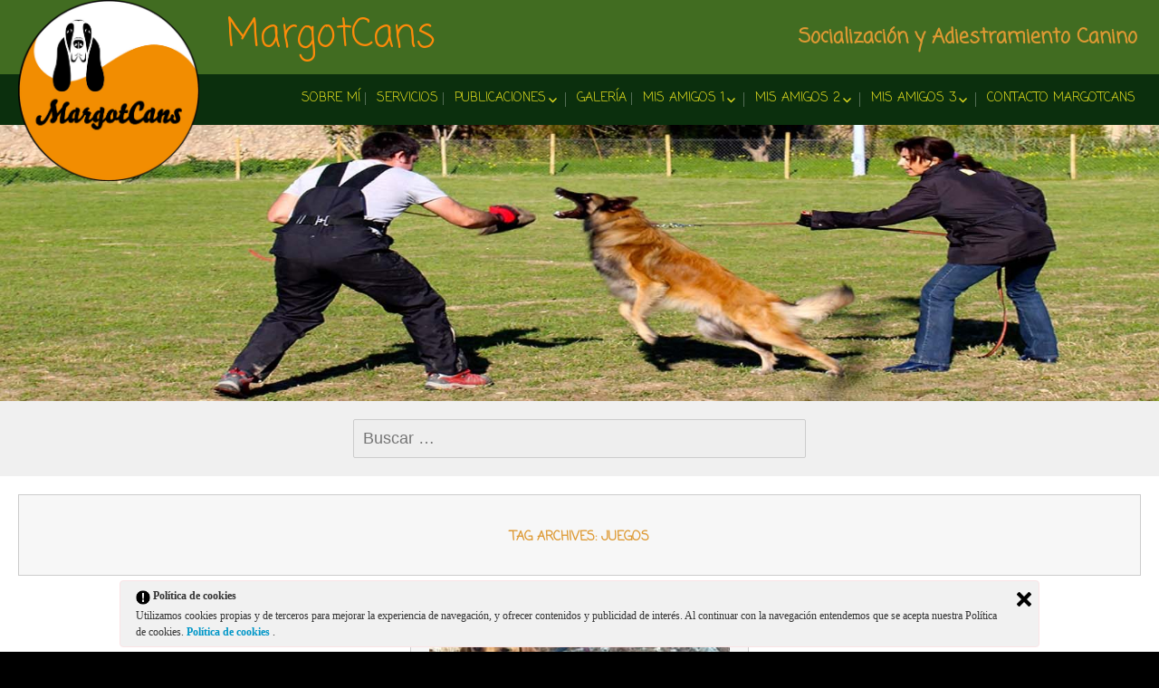

--- FILE ---
content_type: text/html; charset=UTF-8
request_url: https://www.margotcans.com/tag/juegos/
body_size: 10488
content:
<!DOCTYPE html>
<!--[if IE 7]>
<html class="ie ie7" lang="es">
<![endif]-->
<!--[if IE 8]>
<html class="ie ie8" lang="es">
<![endif]-->
<!--[if !(IE 7) | !(IE 8) ]><!-->
<html lang="es">
<!--<![endif]-->
<head>
	<meta charset="UTF-8">
	<meta name="viewport" content="width=device-width">
	<link rel="pingback" href="https://www.margotcans.com/xmlrpc.php">
	<title>Juegos &#8211; MargotCans</title>
<meta name='robots' content='max-image-preview:large' />
<link rel='dns-prefetch' href='//fonts.googleapis.com' />
<link rel="alternate" type="application/rss+xml" title="MargotCans &raquo; Feed" href="https://www.margotcans.com/feed/" />
<link rel="alternate" type="application/rss+xml" title="MargotCans &raquo; Feed de los comentarios" href="https://www.margotcans.com/comments/feed/" />
<link rel="alternate" type="application/rss+xml" title="MargotCans &raquo; Etiqueta Juegos del feed" href="https://www.margotcans.com/tag/juegos/feed/" />
<script type="text/javascript">
/* <![CDATA[ */
window._wpemojiSettings = {"baseUrl":"https:\/\/s.w.org\/images\/core\/emoji\/15.0.3\/72x72\/","ext":".png","svgUrl":"https:\/\/s.w.org\/images\/core\/emoji\/15.0.3\/svg\/","svgExt":".svg","source":{"concatemoji":"https:\/\/www.margotcans.com\/wp-includes\/js\/wp-emoji-release.min.js?ver=6.5.7"}};
/*! This file is auto-generated */
!function(i,n){var o,s,e;function c(e){try{var t={supportTests:e,timestamp:(new Date).valueOf()};sessionStorage.setItem(o,JSON.stringify(t))}catch(e){}}function p(e,t,n){e.clearRect(0,0,e.canvas.width,e.canvas.height),e.fillText(t,0,0);var t=new Uint32Array(e.getImageData(0,0,e.canvas.width,e.canvas.height).data),r=(e.clearRect(0,0,e.canvas.width,e.canvas.height),e.fillText(n,0,0),new Uint32Array(e.getImageData(0,0,e.canvas.width,e.canvas.height).data));return t.every(function(e,t){return e===r[t]})}function u(e,t,n){switch(t){case"flag":return n(e,"\ud83c\udff3\ufe0f\u200d\u26a7\ufe0f","\ud83c\udff3\ufe0f\u200b\u26a7\ufe0f")?!1:!n(e,"\ud83c\uddfa\ud83c\uddf3","\ud83c\uddfa\u200b\ud83c\uddf3")&&!n(e,"\ud83c\udff4\udb40\udc67\udb40\udc62\udb40\udc65\udb40\udc6e\udb40\udc67\udb40\udc7f","\ud83c\udff4\u200b\udb40\udc67\u200b\udb40\udc62\u200b\udb40\udc65\u200b\udb40\udc6e\u200b\udb40\udc67\u200b\udb40\udc7f");case"emoji":return!n(e,"\ud83d\udc26\u200d\u2b1b","\ud83d\udc26\u200b\u2b1b")}return!1}function f(e,t,n){var r="undefined"!=typeof WorkerGlobalScope&&self instanceof WorkerGlobalScope?new OffscreenCanvas(300,150):i.createElement("canvas"),a=r.getContext("2d",{willReadFrequently:!0}),o=(a.textBaseline="top",a.font="600 32px Arial",{});return e.forEach(function(e){o[e]=t(a,e,n)}),o}function t(e){var t=i.createElement("script");t.src=e,t.defer=!0,i.head.appendChild(t)}"undefined"!=typeof Promise&&(o="wpEmojiSettingsSupports",s=["flag","emoji"],n.supports={everything:!0,everythingExceptFlag:!0},e=new Promise(function(e){i.addEventListener("DOMContentLoaded",e,{once:!0})}),new Promise(function(t){var n=function(){try{var e=JSON.parse(sessionStorage.getItem(o));if("object"==typeof e&&"number"==typeof e.timestamp&&(new Date).valueOf()<e.timestamp+604800&&"object"==typeof e.supportTests)return e.supportTests}catch(e){}return null}();if(!n){if("undefined"!=typeof Worker&&"undefined"!=typeof OffscreenCanvas&&"undefined"!=typeof URL&&URL.createObjectURL&&"undefined"!=typeof Blob)try{var e="postMessage("+f.toString()+"("+[JSON.stringify(s),u.toString(),p.toString()].join(",")+"));",r=new Blob([e],{type:"text/javascript"}),a=new Worker(URL.createObjectURL(r),{name:"wpTestEmojiSupports"});return void(a.onmessage=function(e){c(n=e.data),a.terminate(),t(n)})}catch(e){}c(n=f(s,u,p))}t(n)}).then(function(e){for(var t in e)n.supports[t]=e[t],n.supports.everything=n.supports.everything&&n.supports[t],"flag"!==t&&(n.supports.everythingExceptFlag=n.supports.everythingExceptFlag&&n.supports[t]);n.supports.everythingExceptFlag=n.supports.everythingExceptFlag&&!n.supports.flag,n.DOMReady=!1,n.readyCallback=function(){n.DOMReady=!0}}).then(function(){return e}).then(function(){var e;n.supports.everything||(n.readyCallback(),(e=n.source||{}).concatemoji?t(e.concatemoji):e.wpemoji&&e.twemoji&&(t(e.twemoji),t(e.wpemoji)))}))}((window,document),window._wpemojiSettings);
/* ]]> */
</script>
<style id='wp-emoji-styles-inline-css' type='text/css'>

	img.wp-smiley, img.emoji {
		display: inline !important;
		border: none !important;
		box-shadow: none !important;
		height: 1em !important;
		width: 1em !important;
		margin: 0 0.07em !important;
		vertical-align: -0.1em !important;
		background: none !important;
		padding: 0 !important;
	}
</style>
<link rel='stylesheet' id='wp-block-library-css' href='https://www.margotcans.com/wp-includes/css/dist/block-library/style.min.css?ver=6.5.7' type='text/css' media='all' />
<style id='classic-theme-styles-inline-css' type='text/css'>
/*! This file is auto-generated */
.wp-block-button__link{color:#fff;background-color:#32373c;border-radius:9999px;box-shadow:none;text-decoration:none;padding:calc(.667em + 2px) calc(1.333em + 2px);font-size:1.125em}.wp-block-file__button{background:#32373c;color:#fff;text-decoration:none}
</style>
<style id='global-styles-inline-css' type='text/css'>
body{--wp--preset--color--black: #000000;--wp--preset--color--cyan-bluish-gray: #abb8c3;--wp--preset--color--white: #ffffff;--wp--preset--color--pale-pink: #f78da7;--wp--preset--color--vivid-red: #cf2e2e;--wp--preset--color--luminous-vivid-orange: #ff6900;--wp--preset--color--luminous-vivid-amber: #fcb900;--wp--preset--color--light-green-cyan: #7bdcb5;--wp--preset--color--vivid-green-cyan: #00d084;--wp--preset--color--pale-cyan-blue: #8ed1fc;--wp--preset--color--vivid-cyan-blue: #0693e3;--wp--preset--color--vivid-purple: #9b51e0;--wp--preset--gradient--vivid-cyan-blue-to-vivid-purple: linear-gradient(135deg,rgba(6,147,227,1) 0%,rgb(155,81,224) 100%);--wp--preset--gradient--light-green-cyan-to-vivid-green-cyan: linear-gradient(135deg,rgb(122,220,180) 0%,rgb(0,208,130) 100%);--wp--preset--gradient--luminous-vivid-amber-to-luminous-vivid-orange: linear-gradient(135deg,rgba(252,185,0,1) 0%,rgba(255,105,0,1) 100%);--wp--preset--gradient--luminous-vivid-orange-to-vivid-red: linear-gradient(135deg,rgba(255,105,0,1) 0%,rgb(207,46,46) 100%);--wp--preset--gradient--very-light-gray-to-cyan-bluish-gray: linear-gradient(135deg,rgb(238,238,238) 0%,rgb(169,184,195) 100%);--wp--preset--gradient--cool-to-warm-spectrum: linear-gradient(135deg,rgb(74,234,220) 0%,rgb(151,120,209) 20%,rgb(207,42,186) 40%,rgb(238,44,130) 60%,rgb(251,105,98) 80%,rgb(254,248,76) 100%);--wp--preset--gradient--blush-light-purple: linear-gradient(135deg,rgb(255,206,236) 0%,rgb(152,150,240) 100%);--wp--preset--gradient--blush-bordeaux: linear-gradient(135deg,rgb(254,205,165) 0%,rgb(254,45,45) 50%,rgb(107,0,62) 100%);--wp--preset--gradient--luminous-dusk: linear-gradient(135deg,rgb(255,203,112) 0%,rgb(199,81,192) 50%,rgb(65,88,208) 100%);--wp--preset--gradient--pale-ocean: linear-gradient(135deg,rgb(255,245,203) 0%,rgb(182,227,212) 50%,rgb(51,167,181) 100%);--wp--preset--gradient--electric-grass: linear-gradient(135deg,rgb(202,248,128) 0%,rgb(113,206,126) 100%);--wp--preset--gradient--midnight: linear-gradient(135deg,rgb(2,3,129) 0%,rgb(40,116,252) 100%);--wp--preset--font-size--small: 13px;--wp--preset--font-size--medium: 20px;--wp--preset--font-size--large: 36px;--wp--preset--font-size--x-large: 42px;--wp--preset--spacing--20: 0.44rem;--wp--preset--spacing--30: 0.67rem;--wp--preset--spacing--40: 1rem;--wp--preset--spacing--50: 1.5rem;--wp--preset--spacing--60: 2.25rem;--wp--preset--spacing--70: 3.38rem;--wp--preset--spacing--80: 5.06rem;--wp--preset--shadow--natural: 6px 6px 9px rgba(0, 0, 0, 0.2);--wp--preset--shadow--deep: 12px 12px 50px rgba(0, 0, 0, 0.4);--wp--preset--shadow--sharp: 6px 6px 0px rgba(0, 0, 0, 0.2);--wp--preset--shadow--outlined: 6px 6px 0px -3px rgba(255, 255, 255, 1), 6px 6px rgba(0, 0, 0, 1);--wp--preset--shadow--crisp: 6px 6px 0px rgba(0, 0, 0, 1);}:where(.is-layout-flex){gap: 0.5em;}:where(.is-layout-grid){gap: 0.5em;}body .is-layout-flex{display: flex;}body .is-layout-flex{flex-wrap: wrap;align-items: center;}body .is-layout-flex > *{margin: 0;}body .is-layout-grid{display: grid;}body .is-layout-grid > *{margin: 0;}:where(.wp-block-columns.is-layout-flex){gap: 2em;}:where(.wp-block-columns.is-layout-grid){gap: 2em;}:where(.wp-block-post-template.is-layout-flex){gap: 1.25em;}:where(.wp-block-post-template.is-layout-grid){gap: 1.25em;}.has-black-color{color: var(--wp--preset--color--black) !important;}.has-cyan-bluish-gray-color{color: var(--wp--preset--color--cyan-bluish-gray) !important;}.has-white-color{color: var(--wp--preset--color--white) !important;}.has-pale-pink-color{color: var(--wp--preset--color--pale-pink) !important;}.has-vivid-red-color{color: var(--wp--preset--color--vivid-red) !important;}.has-luminous-vivid-orange-color{color: var(--wp--preset--color--luminous-vivid-orange) !important;}.has-luminous-vivid-amber-color{color: var(--wp--preset--color--luminous-vivid-amber) !important;}.has-light-green-cyan-color{color: var(--wp--preset--color--light-green-cyan) !important;}.has-vivid-green-cyan-color{color: var(--wp--preset--color--vivid-green-cyan) !important;}.has-pale-cyan-blue-color{color: var(--wp--preset--color--pale-cyan-blue) !important;}.has-vivid-cyan-blue-color{color: var(--wp--preset--color--vivid-cyan-blue) !important;}.has-vivid-purple-color{color: var(--wp--preset--color--vivid-purple) !important;}.has-black-background-color{background-color: var(--wp--preset--color--black) !important;}.has-cyan-bluish-gray-background-color{background-color: var(--wp--preset--color--cyan-bluish-gray) !important;}.has-white-background-color{background-color: var(--wp--preset--color--white) !important;}.has-pale-pink-background-color{background-color: var(--wp--preset--color--pale-pink) !important;}.has-vivid-red-background-color{background-color: var(--wp--preset--color--vivid-red) !important;}.has-luminous-vivid-orange-background-color{background-color: var(--wp--preset--color--luminous-vivid-orange) !important;}.has-luminous-vivid-amber-background-color{background-color: var(--wp--preset--color--luminous-vivid-amber) !important;}.has-light-green-cyan-background-color{background-color: var(--wp--preset--color--light-green-cyan) !important;}.has-vivid-green-cyan-background-color{background-color: var(--wp--preset--color--vivid-green-cyan) !important;}.has-pale-cyan-blue-background-color{background-color: var(--wp--preset--color--pale-cyan-blue) !important;}.has-vivid-cyan-blue-background-color{background-color: var(--wp--preset--color--vivid-cyan-blue) !important;}.has-vivid-purple-background-color{background-color: var(--wp--preset--color--vivid-purple) !important;}.has-black-border-color{border-color: var(--wp--preset--color--black) !important;}.has-cyan-bluish-gray-border-color{border-color: var(--wp--preset--color--cyan-bluish-gray) !important;}.has-white-border-color{border-color: var(--wp--preset--color--white) !important;}.has-pale-pink-border-color{border-color: var(--wp--preset--color--pale-pink) !important;}.has-vivid-red-border-color{border-color: var(--wp--preset--color--vivid-red) !important;}.has-luminous-vivid-orange-border-color{border-color: var(--wp--preset--color--luminous-vivid-orange) !important;}.has-luminous-vivid-amber-border-color{border-color: var(--wp--preset--color--luminous-vivid-amber) !important;}.has-light-green-cyan-border-color{border-color: var(--wp--preset--color--light-green-cyan) !important;}.has-vivid-green-cyan-border-color{border-color: var(--wp--preset--color--vivid-green-cyan) !important;}.has-pale-cyan-blue-border-color{border-color: var(--wp--preset--color--pale-cyan-blue) !important;}.has-vivid-cyan-blue-border-color{border-color: var(--wp--preset--color--vivid-cyan-blue) !important;}.has-vivid-purple-border-color{border-color: var(--wp--preset--color--vivid-purple) !important;}.has-vivid-cyan-blue-to-vivid-purple-gradient-background{background: var(--wp--preset--gradient--vivid-cyan-blue-to-vivid-purple) !important;}.has-light-green-cyan-to-vivid-green-cyan-gradient-background{background: var(--wp--preset--gradient--light-green-cyan-to-vivid-green-cyan) !important;}.has-luminous-vivid-amber-to-luminous-vivid-orange-gradient-background{background: var(--wp--preset--gradient--luminous-vivid-amber-to-luminous-vivid-orange) !important;}.has-luminous-vivid-orange-to-vivid-red-gradient-background{background: var(--wp--preset--gradient--luminous-vivid-orange-to-vivid-red) !important;}.has-very-light-gray-to-cyan-bluish-gray-gradient-background{background: var(--wp--preset--gradient--very-light-gray-to-cyan-bluish-gray) !important;}.has-cool-to-warm-spectrum-gradient-background{background: var(--wp--preset--gradient--cool-to-warm-spectrum) !important;}.has-blush-light-purple-gradient-background{background: var(--wp--preset--gradient--blush-light-purple) !important;}.has-blush-bordeaux-gradient-background{background: var(--wp--preset--gradient--blush-bordeaux) !important;}.has-luminous-dusk-gradient-background{background: var(--wp--preset--gradient--luminous-dusk) !important;}.has-pale-ocean-gradient-background{background: var(--wp--preset--gradient--pale-ocean) !important;}.has-electric-grass-gradient-background{background: var(--wp--preset--gradient--electric-grass) !important;}.has-midnight-gradient-background{background: var(--wp--preset--gradient--midnight) !important;}.has-small-font-size{font-size: var(--wp--preset--font-size--small) !important;}.has-medium-font-size{font-size: var(--wp--preset--font-size--medium) !important;}.has-large-font-size{font-size: var(--wp--preset--font-size--large) !important;}.has-x-large-font-size{font-size: var(--wp--preset--font-size--x-large) !important;}
.wp-block-navigation a:where(:not(.wp-element-button)){color: inherit;}
:where(.wp-block-post-template.is-layout-flex){gap: 1.25em;}:where(.wp-block-post-template.is-layout-grid){gap: 1.25em;}
:where(.wp-block-columns.is-layout-flex){gap: 2em;}:where(.wp-block-columns.is-layout-grid){gap: 2em;}
.wp-block-pullquote{font-size: 1.5em;line-height: 1.6;}
</style>
<link rel='stylesheet' id='ley-cookie-css' href='https://www.margotcans.com/wp-content/plugins/spain-cookie-law/assets/css/ley-cookie.css?ver=6.5.7' type='text/css' media='all' />
<link rel='stylesheet' id='wpemfb-lightbox-css' href='https://www.margotcans.com/wp-content/plugins/wp-embed-facebook/templates/lightbox/css/lightbox.css?ver=3.1.2' type='text/css' media='all' />
<link rel='stylesheet' id='sgwindow-genericons-css' href='https://www.margotcans.com/wp-content/themes/sg-window/genericons/genericons.css?ver=05.08.2015' type='text/css' media='all' />
<link rel='stylesheet' id='sgwindow-fonts-css' href='//fonts.googleapis.com/css?family=Coming+Soon%7CComing+Soon%7CComing+Soon:300,400&#038;latin,latin-ext' type='text/css' media='all' />
<link rel='stylesheet' id='sgwindow-style-css' href='https://www.margotcans.com/wp-content/themes/sg-window/style.css?ver=05.08.2017' type='text/css' media='all' />
<link rel='stylesheet' id='sgwindow-colors-css' href='https://www.margotcans.com/wp-content/themes/sg-window/css/scheme-1.css?ver=05.08.2015' type='text/css' media='all' />
<link rel='stylesheet' id='sgwindow-page-css' href='https://www.margotcans.com/wp-content/themes/sg-window/inc/css/page.css?ver=6.5.7' type='text/css' media='all' />
<link rel='stylesheet' id='sgwindow-one-page-nav-css' href='https://www.margotcans.com/wp-content/themes/sg-window/inc/css/one-page.css?ver=6.5.7' type='text/css' media='all' />
<link rel='stylesheet' id='sgwindow-image-css' href='https://www.margotcans.com/wp-content/themes/sg-window/inc/css/image.css?ver=6.5.7' type='text/css' media='all' />
<link rel='stylesheet' id='sgwindow-button-css' href='https://www.margotcans.com/wp-content/themes/sg-window/inc/css/button.css?ver=6.5.7' type='text/css' media='all' />
<link rel='stylesheet' id='sgwindow-sidebar-widget-css' href='https://www.margotcans.com/wp-content/themes/sg-window/inc/css/sidebar-widget.css?ver=6.5.7' type='text/css' media='all' />
<link rel='stylesheet' id='sgwindow-slider-css-css' href='https://www.margotcans.com/wp-content/themes/sg-window/inc/css/slider.css?ver=6.5.7' type='text/css' media='all' />
<script type="text/javascript" src="https://www.margotcans.com/wp-includes/js/jquery/jquery.min.js?ver=3.7.1" id="jquery-core-js"></script>
<script type="text/javascript" src="https://www.margotcans.com/wp-includes/js/jquery/jquery-migrate.min.js?ver=3.4.1" id="jquery-migrate-js"></script>
<script type="text/javascript" src="https://www.margotcans.com/wp-content/plugins/spain-cookie-law/assets/js/cookie-check.js?ver=6.5.7" id="cookie-check-js"></script>
<script type="text/javascript" src="https://www.margotcans.com/wp-content/plugins/spain-cookie-law/assets/js/jquery-cookie/jquery.cookie.js?ver=6.5.7" id="jquery.cookie-js"></script>
<script type="text/javascript" src="https://www.margotcans.com/wp-content/plugins/wp-embed-facebook/templates/lightbox/js/lightbox.min.js?ver=3.1.2" id="wpemfb-lightbox-js"></script>
<script type="text/javascript" id="wpemfb-fbjs-js-extra">
/* <![CDATA[ */
var WEF = {"local":"es_LA","version":"v2.6","fb_id":"","comments_nonce":"bbac8109c5"};
/* ]]> */
</script>
<script type="text/javascript" src="https://www.margotcans.com/wp-content/plugins/wp-embed-facebook/inc/js/fb.min.js?ver=3.1.2" id="wpemfb-fbjs-js"></script>
<script type="text/javascript" src="https://www.margotcans.com/wp-content/themes/sg-window/inc/js/one-page-nav.js?ver=6.5.7" id="sgwindow-sidebar-nav-js"></script>
<script type="text/javascript" src="https://www.margotcans.com/wp-content/themes/sg-window/inc/js/slider.js?ver=6.5.7" id="sgwindow-slider-js"></script>
<link rel="https://api.w.org/" href="https://www.margotcans.com/wp-json/" /><link rel="alternate" type="application/json" href="https://www.margotcans.com/wp-json/wp/v2/tags/93" /><link rel="EditURI" type="application/rsd+xml" title="RSD" href="https://www.margotcans.com/xmlrpc.php?rsd" />
<meta name="generator" content="WordPress 6.5.7" />
<style data-context="foundation-flickity-css">/*! Flickity v2.0.2
http://flickity.metafizzy.co
---------------------------------------------- */.flickity-enabled{position:relative}.flickity-enabled:focus{outline:0}.flickity-viewport{overflow:hidden;position:relative;height:100%}.flickity-slider{position:absolute;width:100%;height:100%}.flickity-enabled.is-draggable{-webkit-tap-highlight-color:transparent;tap-highlight-color:transparent;-webkit-user-select:none;-moz-user-select:none;-ms-user-select:none;user-select:none}.flickity-enabled.is-draggable .flickity-viewport{cursor:move;cursor:-webkit-grab;cursor:grab}.flickity-enabled.is-draggable .flickity-viewport.is-pointer-down{cursor:-webkit-grabbing;cursor:grabbing}.flickity-prev-next-button{position:absolute;top:50%;width:44px;height:44px;border:none;border-radius:50%;background:#fff;background:hsla(0,0%,100%,.75);cursor:pointer;-webkit-transform:translateY(-50%);transform:translateY(-50%)}.flickity-prev-next-button:hover{background:#fff}.flickity-prev-next-button:focus{outline:0;box-shadow:0 0 0 5px #09f}.flickity-prev-next-button:active{opacity:.6}.flickity-prev-next-button.previous{left:10px}.flickity-prev-next-button.next{right:10px}.flickity-rtl .flickity-prev-next-button.previous{left:auto;right:10px}.flickity-rtl .flickity-prev-next-button.next{right:auto;left:10px}.flickity-prev-next-button:disabled{opacity:.3;cursor:auto}.flickity-prev-next-button svg{position:absolute;left:20%;top:20%;width:60%;height:60%}.flickity-prev-next-button .arrow{fill:#333}.flickity-page-dots{position:absolute;width:100%;bottom:-25px;padding:0;margin:0;list-style:none;text-align:center;line-height:1}.flickity-rtl .flickity-page-dots{direction:rtl}.flickity-page-dots .dot{display:inline-block;width:10px;height:10px;margin:0 8px;background:#333;border-radius:50%;opacity:.25;cursor:pointer}.flickity-page-dots .dot.is-selected{opacity:1}</style><style data-context="foundation-slideout-css">.slideout-menu{position:fixed;left:0;top:0;bottom:0;right:auto;z-index:0;width:256px;overflow-y:auto;-webkit-overflow-scrolling:touch;display:none}.slideout-menu.pushit-right{left:auto;right:0}.slideout-panel{position:relative;z-index:1;will-change:transform}.slideout-open,.slideout-open .slideout-panel,.slideout-open body{overflow:hidden}.slideout-open .slideout-menu{display:block}.pushit{display:none}</style>		<style type="text/css"> 	
				
				
			.flex .entry-meta,
			.flex .entry-meta a {
				font-size: 0;
			}
		
				
		.site-title h1,
		.site-title a {
			color: #fc8b0a;
		}
		
		.background-fixed {
			bckground: repeat  center center fixed;
			background-image: url(http://none);		
		}
		
		.site-content {
			-ms-flex-order: 1;     
			-webkit-order: 1;     
			order: 1;
		}
		
		.sidebar-1 {
			-ms-flex-order: 2;     
			-webkit-order:  2;  
			order:  2;
		}

		.sidebar-2 {
			-ms-flex-order: 3; 
			-webkit-order:  3;  
			order:  3;
		}
		
				
		
		.sidebar-before-footer,
		.header-wrap {
			max-width: 1680px;
		}
		
		.sidebar-before-footer,
		.header-wrap,
		.site {		
			max-width: 1680px;
		}	

		.main-wrapper.no-sidebar {
			max-width: 1680px;
		}	
		
		@media screen and (min-width: 1680px) {
			.image-wrapper {
				max-width: 1680px;
			}
		}
				
		.sidebar-footer .widget-area,
		.wide .widget > input,
		.wide .widget > form,
		.sidebar-before-footer .widget > div,
		.sidebar-before-footer .widget-area .widget > ul,
		.sidebar-top-full .widget-area .widget > div,
		.sidebar-top-full .widget-area .widget > ul {
			max-width: 1680px;
			margin-left: auto;
			margin-right: auto;
		}
		
		.site .wide .widget-area .main-wrapper.no-sidebar {
			margin: 0 auto;
			max-width: 1200px;
		}
		
		.sidebar-footer .widget-area,
		.wide .widget > input,
		.wide .widget > form,
		.sidebar-before-footer .widget > div,
		.sidebar-before-footer .widget-area .widget > ul,
		.sidebar-top-full .widget-area .widget > div,
		.sidebar-top-full .widget-area .widget > ul,
		.widget.sgwindow_side_bar .widget-title,
		.widget.sgwindow_side_bar .widgettitle,
		.text-container,
		.main-wrapper {
			max-width: 1200px;
		}
		
		.my-image {
			height: 100px;
		}
		
		@media screen and (min-width: 342.85714285714px) {		
			.my-image {
				height: 114.28571428571px;
			}
		}
		
		@media screen and (min-width: 400px) {		
			.my-image {
				height: 133.33333333333px;
			}
		}
		@media screen and (min-width: 480px) {		
			.my-image {
				height: 160px;
			}
		}
		@media screen and (min-width: 600px) {		
			.my-image {
				height: 200px;
			}
		}
		@media screen and (min-width: 800px) {		
			.my-image {
				height: 266.66666666667px;
			}
		}
		@media screen and (min-width: 1000px) {		
			.my-image {
				height: 400px;
			}
		}
		
		/* set width of column in px */
		@media screen and (min-width: 960px) {
	
			.content {
				-ms-flex-order: 1;     
				-webkit-order: 1;  
				order: 1;
			}

			.sidebar-1 {
				-ms-flex-order: 2;     
				-webkit-order: 2;  
				order: 2;
			}

			.sidebar-2 {
				-ms-flex-order: 3;     
				-webkit-order: 3;  
				order: 3;
			}
		
			.main-wrapper {
				-webkit-flex-flow: nowrap;
				-ms-flex-flow: nowrap;
				flex-flow: nowrap;
			}
			
			.sidebar-1,
			.sidebar-2 {
				display: block;
			}
	
			.sidebar-1 .column {
				padding: 0 20px 0 0;
			}
			
			.sidebar-2 .column {
				padding: 0 0 0 20px;
			}
				
			.site-content {
				-ms-flex-order: 2;     
				-webkit-order: 2;  
				order: 2;
			}
	
			.sidebar-1 {
				-ms-flex-order: 1;     
				-webkit-order: 1;  
				order: 1;
			}

			.sidebar-2 {
				-ms-flex-order: 3;     
				-webkit-order: 3;  
				order: 3;
			}
			
			.two-sidebars .sidebar-1 {
				width: 22%;
			}

			.two-sidebars .sidebar-2 {
				width: 22%;
			}
			.two-sidebars .site-content {
				width: 56%;
			}
			
			.left-sidebar .sidebar-1 {
				width: 34%;
			}
			.left-sidebar .site-content {
				width: 66%;
			}
			
			.right-sidebar .sidebar-2 {
				width: 34%;
			}	
			.right-sidebar .site-content {
				width: 66%;
			}	
		
			/* widget-sidebar */
			.sidebar-footer-content,
			.site .widget-sidebar-wrapper {

				-webkit-flex-flow: nowrap;
				-ms-flex-flow: nowrap;
				flex-flow: nowrap;
			}
			.my-sidebar-layout {
				margin: 20px 20px 20px 0;
				border: 1px solid #ccc;
			}
			.my-sidebar-layout:first-child {
				margin: 20px;
			}
			
		}
		
		@media screen and (min-width: 1200px) {
			
			/* image widget */

			.wide .small.flex-column-2 .column-4 .element .entry-title,
			.wide .small.flex-column-2 .column-4 .element p,
			.wide .small.flex-column-2 .column-4 .element a,
			.wide .small.flex-column-2 .column-3 .element .entry-title,
			.wide .small.flex-column-2 .column-3 .element p,
			.wide .small.flex-column-2 .column-3 .element a {
				font-size: 14px;
			}
			
			.wide .small.flex-column-2 .column-2 .element .entry-title,
			.wide .small.flex-column-2 .column-1 .element .entry-title {
				display: block;
				font-size: 14px;
			}

			.wide .small.flex-column-2 .column-2 .element p,
			.wide .small.flex-column-2 .column-2 .element a,
			.wide .small.flex-column-2 .column-1 .element p,
			.wide .small.flex-column-2 .column-1 .element a {
				display: block;
				font-size: 14px;
			}
			
			.wide .small.flex-column-4 .column-2 .element .entry-title,
			.wide .small.flex-column-4 .column-1 .element .entry-title,
			.wide .small.flex-column-3 .column-2 .element .entry-title,
			.wide .small.flex-column-3 .column-2 .element .entry-title,
			.wide .small.flex-column-2 .column-2 .element .entry-title,
			.wide .small.flex-column-2 .column-1 .element .entry-title {
				display: block;
				font-size: 14px;
			}

			.wide .small.flex-column-4 .column-2 .element p,
			.wide .small.flex-column-4 .column-1 .element p,
			.wide .small.flex-column-3 .column-2 .element p,
			.wide .small.flex-column-3 .column-1 .element p {
				display: block;
				font-size: 12px;
			}
			
			.wide .small.flex-column-1 .column-4 .element .entry-title,
			.wide .small.flex-column-1 .column-3 .element .entry-title,
			.wide .small.flex-column-1 .column-4 .element .link,
			.wide .small.flex-column-1 .column-3 .element .link,
			.wide .small.flex-column-1 .column-4 .element p,
			.wide .small.flex-column-1 .column-3 .element p {
				font-size: 16px;
			}
			
			.wide .small.flex-column-1 .column-2 .element .entry-title,
			.wide .small.flex-column-1 .column-1 .element .entry-title,
			.wide .small.flex-column-1 .column-2 .element .link,
			.wide .small.flex-column-1 .column-1 .element .link,
			.wide .small.flex-column-1 .column-2 .element p,
			.wide .small.flex-column-1 .column-1 .element p {
				font-size: 18px;
			}
			
			.my-sidebar-layout {
				margin: 20px 20px 20px 0;
				border: 1px solid #ccc;
			}
			.my-sidebar-layout:first-child {
				margin: 20px 20px 20px 0;
			}
			.my-sidebar-layout:last-child {
				margin: 20px 0 20px 0;
			}
						
		}
		
	 }

	</style>
		<style type="text/css">	
		
		.widget.sgwindow_recent_posts .content article footer a,
		.content-container article .entry-content a,
		.comments-link a,
		.category-list a,
		.featured-post,
		.logged-in-as a,
		.site .edit-link,
		.jetpack-widget-tag-nav,
		.jetpack-widget-nav,
		.content footer a {
			color: #dd9933;
		}		
		
		.entry-header .entry-title a {
			color: #000000;
		}
		
		a:hover,
		.widget.sgwindow_recent_posts .content article footer a:hover,
		.content-container .entry-content a:hover,
		.comments-link a:hover,
		.comment-author.vcard a:hover,
		.comment-metadata a:hover,
		.entry-meta a:hover,
		.site-title a:hover,
		.site .author.vcard a:hover,
		.entry-header .entry-title a:hover,
		.site .widget .entry-meta a:hover,
		.category-list a:hover {
			color: #dd8604;
		}

		.site-description h2 {
			color: #dd9933;
		}
		
		entry-header .entry-title a,
		h1,
		h2,
		h3,
		h4,
		h5,
		h6 {
			color: #dd9933;
		}
		
		.site-title h1 a {
			color: #fc8b0a;

		}
	</style>
			<style type="text/css"> 
		

			@media screen and (min-width: 960px) {
			
				#sgwindow_side_bar-5 .my-sidebar-layout:nth-child(1) {
				
					width: 50%;	
					
				}						  						  
				
			}
		

			@media screen and (min-width: 960px) {
			
				#sgwindow_side_bar-5 .my-sidebar-layout:nth-child(2) {
				
					width: 50%;	
					
				}						  						  
				
			}
			</style>
		<style type="text/css"> 
	
	.site {
			font-family: 'Coming Soon', sans-serif;
			font-size: 30px;
	}
	
	h1,
	h2,
	h3,
	h4,
	h5,
	h6 {
		font-weight: bold;
			font-family: 'Coming Soon', sans-serif;
		}
	
			.site .site-title h1,
		.site-title a  {
		font-family: 'Coming Soon', sans-serif;
	}
		

	@media screen and (min-width: 680px) {
		h1 {
			font-size:30px;
		}
	}

	
	</style>
	<style type="text/css">.recentcomments a{display:inline !important;padding:0 !important;margin:0 !important;}</style><style type="text/css" id="custom-background-css">
body.custom-background { background-color: #000000; }
</style>
	<link rel="icon" href="https://www.margotcans.com/wp-content/uploads/2016/06/cropped-MargotCans-32x32.jpg" sizes="32x32" />
<link rel="icon" href="https://www.margotcans.com/wp-content/uploads/2016/06/cropped-MargotCans-192x192.jpg" sizes="192x192" />
<link rel="apple-touch-icon" href="https://www.margotcans.com/wp-content/uploads/2016/06/cropped-MargotCans-180x180.jpg" />
<meta name="msapplication-TileImage" content="https://www.margotcans.com/wp-content/uploads/2016/06/cropped-MargotCans-270x270.jpg" />
<style>.ios7.web-app-mode.has-fixed header{ background-color: rgba(45,53,63,.88);}</style></head>

<body class="archive tag tag-juegos tag-93 custom-background header-text-is-on google-fonts-on logo-is-on">
	<div id="page" class="hfeed site">

		<!-- Header -->
		<header id="masthead" class="site-header" role="banner">	
		
				<div id="sg-site-header" class="sg-site-header">
					<div class="logo-block">
				<a class="logo-section" href='https://www.margotcans.com/' title='MargotCans' rel='home'>
					<img src='http://www.margotcans.com/wp-content/uploads/2016/10/Logo-anverso-recortado.png' class="logo" alt='MargotCans'>
				</a><!-- .logo-section -->
			</div><!-- .logo-block -->
				
	<div class="menu-top">
		<!-- First Top Menu -->		
		<div class="nav-container top-1-navigation">						
						<div class="clear"></div>
		</div><!-- .top-1-navigation .nav-container -->

	<div class="sg-site-header-1">
		
		<div class="site-title">
			<h1><a href="https://www.margotcans.com/" rel="home">MargotCans</a></h1>
		</div><!-- .site-title -->
		<!-- Dscription -->
		<div class="site-description">
			<h2>Socialización y Adiestramiento Canino</h2>
		</div><!-- .site-description -->
		
	</div><!-- .sg-site-header-1 -->
			
			<!-- Second Top Menu -->	
			
				<div class="nav-container top-navigation">
					<nav class="horisontal-navigation menu-2" role="navigation">
													<a class="small-logo" href='https://www.margotcans.com/' title='MargotCans' rel='home'>
								<img src='http://www.margotcans.com/wp-content/uploads/2016/10/Logo-anverso-recortado.png' class="menu-logo" alt='MargotCans'>
							</a><!-- .logo-section -->
												<span class="toggle"><span class="menu-toggle"></span></span>
						<div class="menu-menu-principal-container"><ul id="menu-menu-principal" class="nav-horizontal"><li id="menu-item-52" class="menu-item menu-item-type-taxonomy menu-item-object-category menu-item-52"><a href="https://www.margotcans.com/category/sobre-mi-margotcans/">Sobre mí</a></li>
<li id="menu-item-40" class="menu-item menu-item-type-post_type menu-item-object-page menu-item-40"><a href="https://www.margotcans.com/servicios/">Servicios</a></li>
<li id="menu-item-20" class="menu-item menu-item-type-taxonomy menu-item-object-category menu-item-has-children menu-item-20"><a href="https://www.margotcans.com/category/publicaciones/">Publicaciones</a>
<ul class="sub-menu">
	<li id="menu-item-100" class="menu-item menu-item-type-post_type menu-item-object-page menu-item-100"><a href="https://www.margotcans.com/lecturas-recomendadas/">Lecturas recomendadas</a></li>
</ul>
</li>
<li id="menu-item-22" class="menu-item menu-item-type-taxonomy menu-item-object-category menu-item-22"><a href="https://www.margotcans.com/category/galeria/">Galería</a></li>
<li id="menu-item-84" class="menu-item menu-item-type-taxonomy menu-item-object-category menu-item-has-children menu-item-84"><a href="https://www.margotcans.com/category/mis-amigos1/">Mis Amigos 1</a>
<ul class="sub-menu">
	<li id="menu-item-579" class="menu-item menu-item-type-post_type menu-item-object-post menu-item-579"><a href="https://www.margotcans.com/badall-mestizo-macho/">Badall. Mestizo. Macho.</a></li>
	<li id="menu-item-600" class="menu-item menu-item-type-post_type menu-item-object-post menu-item-600"><a href="https://www.margotcans.com/393-2/">Bimbo. Carlino. Macho</a></li>
	<li id="menu-item-575" class="menu-item menu-item-type-post_type menu-item-object-post menu-item-575"><a href="https://www.margotcans.com/blat-golden-retriever-macho/">Blat. Golden Retriever. Macho.</a></li>
	<li id="menu-item-668" class="menu-item menu-item-type-post_type menu-item-object-post menu-item-668"><a href="https://www.margotcans.com/bruma-perro-de-aguas-espanol-hembra/">Bruma. Perro de aguas español. Hembra</a></li>
	<li id="menu-item-582" class="menu-item menu-item-type-post_type menu-item-object-post menu-item-582"><a href="https://www.margotcans.com/bruno-mestizo-breton-setter-macho/">Bruno. Mestizo bretón / setter. Macho</a></li>
	<li id="menu-item-613" class="menu-item menu-item-type-post_type menu-item-object-post menu-item-613"><a href="https://www.margotcans.com/brutus-mestizo-boxer-macho/">Brutus. Mestizo Bóxer. Macho</a></li>
	<li id="menu-item-611" class="menu-item menu-item-type-post_type menu-item-object-post menu-item-has-children menu-item-611"><a href="https://www.margotcans.com/canela-de-ascen-mestiza-de-teckel-y-ratero-hembra/">Canela de Ascen. Mestiza de Teckel de pelo largo y Ratero. Hembra.</a>
	<ul class="sub-menu">
		<li id="menu-item-890" class="menu-item menu-item-type-post_type menu-item-object-post menu-item-890"><a href="https://www.margotcans.com/canela-mestiza-de-ratera-hembra/">Canela. Mestiza ratero. Hembra</a></li>
		<li id="menu-item-851" class="menu-item menu-item-type-post_type menu-item-object-post menu-item-851"><a href="https://www.margotcans.com/carbo-schnauzer-mini-macho/">Carbó. Schnauzer mini. Macho</a></li>
	</ul>
</li>
	<li id="menu-item-989" class="menu-item menu-item-type-post_type menu-item-object-post menu-item-989"><a href="https://www.margotcans.com/chulo-y-duque-mestizos-machos/">Chulo y Duque. Mestizo cocker/teckel y Dobermann. Machos</a></li>
	<li id="menu-item-856" class="menu-item menu-item-type-post_type menu-item-object-post menu-item-856"><a href="https://www.margotcans.com/clash-mestizocazador-macho/">Clash. Mestizo. Macho</a></li>
	<li id="menu-item-588" class="menu-item menu-item-type-post_type menu-item-object-post menu-item-588"><a href="https://www.margotcans.com/cleo-ona-mestizas-hembras/">Cleo &#038; Ona. Mestizas. Hembras</a></li>
	<li id="menu-item-612" class="menu-item menu-item-type-post_type menu-item-object-post menu-item-612"><a href="https://www.margotcans.com/coco-mestizo-macho/">Coco. Mestizo. Macho.</a></li>
	<li id="menu-item-953" class="menu-item menu-item-type-post_type menu-item-object-post menu-item-953"><a href="https://www.margotcans.com/canela-mestizo-de-labrador-hembra/">Canela. Mestizo de Labrador. Hembra</a></li>
	<li id="menu-item-596" class="menu-item menu-item-type-post_type menu-item-object-post menu-item-596"><a href="https://www.margotcans.com/coco/">Coco. Bulldog Francés. Macho</a></li>
	<li id="menu-item-603" class="menu-item menu-item-type-post_type menu-item-object-post menu-item-603"><a href="https://www.margotcans.com/socializacion-en-margotcans/">Socialización en MargotCans</a></li>
	<li id="menu-item-589" class="menu-item menu-item-type-post_type menu-item-object-post menu-item-589"><a href="https://www.margotcans.com/crono-ares-bulldog-frances/">Cronos. Bulldog Francés. Macho.</a></li>
	<li id="menu-item-593" class="menu-item menu-item-type-post_type menu-item-object-post menu-item-593"><a href="https://www.margotcans.com/dexter-nala-mestizos-macho-y-hembra/">Dexter &#038; Nala. Mestizos. Macho y Hembra</a></li>
	<li id="menu-item-982" class="menu-item menu-item-type-post_type menu-item-object-post menu-item-982"><a href="https://www.margotcans.com/jazz-labrador-macho/">Jazz. Labrador. Macho</a></li>
	<li id="menu-item-1043" class="menu-item menu-item-type-post_type menu-item-object-post menu-item-1043"><a href="https://www.margotcans.com/?p=1032">Jazz. Labrador. Macho</a></li>
	<li id="menu-item-853" class="menu-item menu-item-type-post_type menu-item-object-post menu-item-853"><a href="https://www.margotcans.com/kia-mestiza-labrador-mastin-espanol-hembra/">Kia. Mestiza labrador/ mastín español. Hembra</a></li>
</ul>
</li>
<li id="menu-item-623" class="menu-item menu-item-type-taxonomy menu-item-object-category menu-item-has-children menu-item-623"><a href="https://www.margotcans.com/category/mis-amigos2/">Mis Amigos 2</a>
<ul class="sub-menu">
	<li id="menu-item-605" class="menu-item menu-item-type-post_type menu-item-object-post menu-item-605"><a href="https://www.margotcans.com/flavio-bullmastiff-macho/">Flavio. Bullmastiff. Macho</a></li>
	<li id="menu-item-594" class="menu-item menu-item-type-post_type menu-item-object-post menu-item-594"><a href="https://www.margotcans.com/goku-berta/">Gòku &#038; Berta. Mestizo Teckel-Beagle &#038; Mestiza ratera. Macho &#038; hembra</a></li>
	<li id="menu-item-670" class="menu-item menu-item-type-post_type menu-item-object-post menu-item-670"><a href="https://www.margotcans.com/inca-bobtail-hembra/">Inca. Bobtail. Hembra</a></li>
	<li id="menu-item-584" class="menu-item menu-item-type-post_type menu-item-object-post menu-item-584"><a href="https://www.margotcans.com/inca-mestiza-hembra/">Inca. Mestiza. Hembra.</a></li>
	<li id="menu-item-576" class="menu-item menu-item-type-post_type menu-item-object-post menu-item-576"><a href="https://www.margotcans.com/india-mestizo-hembra/">India. Mestiza. Hembra.</a></li>
	<li id="menu-item-585" class="menu-item menu-item-type-post_type menu-item-object-post menu-item-585"><a href="https://www.margotcans.com/kaly-pastor-mallorquin-hembra/">Kaly. Pastor Mallorquín. Hembra.</a></li>
	<li id="menu-item-841" class="menu-item menu-item-type-post_type menu-item-object-post menu-item-841"><a href="https://www.margotcans.com/kia-mestiza-labrador-mastin-espanol-hembra/">Kia. Mestiza labrador/ mastín español. Hembra</a></li>
	<li id="menu-item-667" class="menu-item menu-item-type-post_type menu-item-object-post menu-item-667"><a href="https://www.margotcans.com/kora-ca-de-bestiar-hembra/">Kora. Ca de bestiar. Hembra</a></li>
	<li id="menu-item-599" class="menu-item menu-item-type-post_type menu-item-object-post menu-item-599"><a href="https://www.margotcans.com/lady-ratero-hembra-con-su-cachorro-bimbo/">Lady. Ratero. Hembra (con su cachorro Bimbo)</a></li>
	<li id="menu-item-577" class="menu-item menu-item-type-post_type menu-item-object-post menu-item-577"><a href="https://www.margotcans.com/lennon-perri-teckel-machos/">Lennon &#038; Perri. Teckel. Machos.</a></li>
	<li id="menu-item-609" class="menu-item menu-item-type-post_type menu-item-object-post menu-item-609"><a href="https://www.margotcans.com/leo-bulldog-ingles-macho/">Leo. Bulldog inglés. Macho</a></li>
	<li id="menu-item-1041" class="menu-item menu-item-type-post_type menu-item-object-post menu-item-1041"><a href="https://www.margotcans.com/leon-lhasa-apso/">León. Lhasa apso. Macho</a></li>
	<li id="menu-item-844" class="menu-item menu-item-type-post_type menu-item-object-post menu-item-844"><a href="https://www.margotcans.com/link-boyero-de-berna-macho/">Link. Boyero de Berna. Macho</a></li>
	<li id="menu-item-1047" class="menu-item menu-item-type-post_type menu-item-object-post menu-item-1047"><a href="https://www.margotcans.com/luc-pastor-australiano/">Luc. Pastor Australiano. Macho</a></li>
	<li id="menu-item-1045" class="menu-item menu-item-type-post_type menu-item-object-post menu-item-1045"><a href="https://www.margotcans.com/lucas-de-rocio-mestizo/">Lucas de RocÍo. Mestizo. Macho</a></li>
	<li id="menu-item-1048" class="menu-item menu-item-type-post_type menu-item-object-post menu-item-1048"><a href="https://www.margotcans.com/lucas-mestizo-de-labrador/">Lucas. Mestizo de Labrador. Macho</a></li>
	<li id="menu-item-608" class="menu-item menu-item-type-post_type menu-item-object-post menu-item-608"><a href="https://www.margotcans.com/gatos-y-margotcans-linx-bosques-de-noruega-macho/">GATOS y MargotCans: Linx. Bosques de Noruega. Macho</a></li>
	<li id="menu-item-586" class="menu-item menu-item-type-post_type menu-item-object-post menu-item-586"><a href="https://www.margotcans.com/lluna/">Lluna. Bulldog Francés. Hembra</a></li>
	<li id="menu-item-845" class="menu-item menu-item-type-post_type menu-item-object-post menu-item-845"><a href="https://www.margotcans.com/lluna-boira-rateras-hembras/">Lluna &#038; Boira. Rateras. Hembras</a></li>
	<li id="menu-item-755" class="menu-item menu-item-type-post_type menu-item-object-post menu-item-755"><a href="https://www.margotcans.com/lolo-mestizo-de-golden-retriever-macho/">Lolo. Mestizo de golden retriever. Macho</a></li>
	<li id="menu-item-583" class="menu-item menu-item-type-post_type menu-item-object-post menu-item-583"><a href="https://www.margotcans.com/lucho-mestizo-macho/">Lucho. Mestizo. Macho</a></li>
	<li id="menu-item-886" class="menu-item menu-item-type-post_type menu-item-object-post menu-item-886"><a href="https://www.margotcans.com/mia-golden-retriever-hembra/">Mía. Golden Retriever. Hembra</a></li>
	<li id="menu-item-610" class="menu-item menu-item-type-post_type menu-item-object-post menu-item-610"><a href="https://www.margotcans.com/misia-golden-retriever-hembra/">Misia. Golden Retriever. Hembra</a></li>
	<li id="menu-item-995" class="menu-item menu-item-type-post_type menu-item-object-post menu-item-995"><a href="https://www.margotcans.com/misty-mastin-de-los-pirineos-hembra/">Misty. Mastín de los Pirineos. Hembra</a></li>
	<li id="menu-item-581" class="menu-item menu-item-type-post_type menu-item-object-post menu-item-581"><a href="https://www.margotcans.com/mogli-caniche-macho/">Mogli. Caniche. Macho</a></li>
	<li id="menu-item-606" class="menu-item menu-item-type-post_type menu-item-object-post menu-item-has-children menu-item-606"><a href="https://www.margotcans.com/morgan-galgo-macho/">Morgan. Galgo. Macho</a>
	<ul class="sub-menu">
		<li id="menu-item-669" class="menu-item menu-item-type-post_type menu-item-object-post menu-item-669"><a href="https://www.margotcans.com/nana-golden-retriever-hembra/">Nana. Golden retriever. Hembra</a></li>
	</ul>
</li>
</ul>
</li>
<li id="menu-item-624" class="menu-item menu-item-type-taxonomy menu-item-object-category menu-item-has-children menu-item-624"><a href="https://www.margotcans.com/category/mis-amigos3/">Mis Amigos 3</a>
<ul class="sub-menu">
	<li id="menu-item-597" class="menu-item menu-item-type-post_type menu-item-object-post menu-item-597"><a href="https://www.margotcans.com/natxo/">Natxo. Scottish Terrier. Macho</a></li>
	<li id="menu-item-978" class="menu-item menu-item-type-post_type menu-item-object-post menu-item-has-children menu-item-978"><a href="https://www.margotcans.com/nero-mestizo-macho/">Nero. Mestizo. Macho</a>
	<ul class="sub-menu">
		<li id="menu-item-946" class="menu-item menu-item-type-post_type menu-item-object-post menu-item-946"><a href="https://www.margotcans.com/canela-mezcla-de-labrador-hembra/">Nero. Mestizo. Macho</a></li>
	</ul>
</li>
	<li id="menu-item-580" class="menu-item menu-item-type-post_type menu-item-object-post menu-item-580"><a href="https://www.margotcans.com/neus-golden-retriever-hembra/">Neus. Golden Retriever. Hembra</a></li>
	<li id="menu-item-793" class="menu-item menu-item-type-post_type menu-item-object-post menu-item-has-children menu-item-793"><a href="https://www.margotcans.com/pancho-labrador-macho/">Pancho. Labrador. Macho</a>
	<ul class="sub-menu">
		<li id="menu-item-1046" class="menu-item menu-item-type-post_type menu-item-object-post menu-item-1046"><a href="https://www.margotcans.com/pelut-mestizo/">Pelut. Mestizo. Macho</a></li>
	</ul>
</li>
	<li id="menu-item-842" class="menu-item menu-item-type-post_type menu-item-object-post menu-item-has-children menu-item-842"><a href="https://www.margotcans.com/nano-golden-retriever-macho/">Nano. Golden Retriever. Macho</a>
	<ul class="sub-menu">
		<li id="menu-item-955" class="menu-item menu-item-type-post_type menu-item-object-post menu-item-955"><a href="https://www.margotcans.com/canela-mezcla-de-labrador-hembra/">Nero. Mestizo. Macho</a></li>
	</ul>
</li>
	<li id="menu-item-984" class="menu-item menu-item-type-post_type menu-item-object-post menu-item-984"><a href="https://www.margotcans.com/nuss-cavallier-hembra/">Nuss. Cavallier. Hembra</a></li>
	<li id="menu-item-592" class="menu-item menu-item-type-post_type menu-item-object-post menu-item-592"><a href="https://www.margotcans.com/rai-manchitas-mestizos-macho-y-hembra/">Rai &#038; Manchitas. Mestizos. Macho y Hembra</a></li>
	<li id="menu-item-848" class="menu-item menu-item-type-post_type menu-item-object-post menu-item-has-children menu-item-848"><a href="https://www.margotcans.com/reina-westie-hembra/">Reina.»Westie». Hembra</a>
	<ul class="sub-menu">
		<li id="menu-item-980" class="menu-item menu-item-type-post_type menu-item-object-post menu-item-980"><a href="https://www.margotcans.com/rex-chihuahua-macho/">Rex. Chihuahuá. Macho</a></li>
	</ul>
</li>
	<li id="menu-item-601" class="menu-item menu-item-type-post_type menu-item-object-post menu-item-601"><a href="https://www.margotcans.com/rio-mestizo-macho/">Rio. Mestizo. Macho</a></li>
	<li id="menu-item-888" class="menu-item menu-item-type-post_type menu-item-object-post menu-item-888"><a href="https://www.margotcans.com/roqui-golden-retriever-macho/">Roqui. Golden Retriever. Macho</a></li>
	<li id="menu-item-587" class="menu-item menu-item-type-post_type menu-item-object-post menu-item-587"><a href="https://www.margotcans.com/sally-dana-bichon-maltes-shih-tzu-hembras/">Sally &#038; Dana. Bichón maltés &#038; Shih-Tzu. Hembras</a></li>
	<li id="menu-item-602" class="menu-item menu-item-type-post_type menu-item-object-post menu-item-602"><a href="https://www.margotcans.com/simba-golden-retriever-americano-macho/">Simba. Golden Retriever Americano. Macho</a></li>
	<li id="menu-item-607" class="menu-item menu-item-type-post_type menu-item-object-post menu-item-607"><a href="https://www.margotcans.com/spoty-fye-pointer-macho-y-hembra/">Spoty &#038; Fye. Pointer. Macho y Hembra</a></li>
	<li id="menu-item-598" class="menu-item menu-item-type-post_type menu-item-object-post menu-item-598"><a href="https://www.margotcans.com/sulley-bichon-maltes-macho/">Sulley. Bichón Maltés. Macho</a></li>
	<li id="menu-item-604" class="menu-item menu-item-type-post_type menu-item-object-post menu-item-604"><a href="https://www.margotcans.com/suso-luna-mestizos-macho-y-hembra/">Suso &#038; Luna. Mestizos. Macho y Hembra</a></li>
	<li id="menu-item-574" class="menu-item menu-item-type-post_type menu-item-object-post menu-item-574"><a href="https://www.margotcans.com/sweety-kiara-golden-retriever-perro-de-aguas-espanol-hembras/">Sweety &#038; Kiara. Golden Retriever &#038; Perro de aguas español. Hembras.</a></li>
	<li id="menu-item-976" class="menu-item menu-item-type-post_type menu-item-object-post menu-item-976"><a href="https://www.margotcans.com/teo-y-bela-mestizos-macho-y-hembra/">Teo y Béla. Mestizos. Macho y Hembra</a></li>
	<li id="menu-item-591" class="menu-item menu-item-type-post_type menu-item-object-post menu-item-591"><a href="https://www.margotcans.com/teo-golden-retriever-macho/">Teo. Golden Retriever. Macho</a></li>
	<li id="menu-item-578" class="menu-item menu-item-type-post_type menu-item-object-post menu-item-578"><a href="https://www.margotcans.com/thor-mi-pastor-belga-tervueren/">Thor, mi pastor belga tervueren</a></li>
	<li id="menu-item-1044" class="menu-item menu-item-type-post_type menu-item-object-post menu-item-1044"><a href="https://www.margotcans.com/thor-goldenretriever-shv/">Thor. Golden Retriever. Macho</a></li>
	<li id="menu-item-892" class="menu-item menu-item-type-post_type menu-item-object-post menu-item-892"><a href="https://www.margotcans.com/toby-mestizo-de-char-pei-macho/">Toby. Mestizo de char-pei. Macho</a></li>
	<li id="menu-item-757" class="menu-item menu-item-type-post_type menu-item-object-post menu-item-757"><a href="https://www.margotcans.com/tramp-jack-russel-macho/">Tramp. Jack russel. Macho</a></li>
	<li id="menu-item-590" class="menu-item menu-item-type-post_type menu-item-object-post menu-item-590"><a href="https://www.margotcans.com/uk-ratero-macho/">Uk. Ratero. Macho</a></li>
	<li id="menu-item-595" class="menu-item menu-item-type-post_type menu-item-object-post menu-item-595"><a href="https://www.margotcans.com/yogi-bullmastiff-hembra/">Yogi. Bullmastiff. Hembra</a></li>
</ul>
</li>
<li id="menu-item-29" class="menu-item menu-item-type-post_type menu-item-object-page menu-item-29"><a href="https://www.margotcans.com/contacto/">Contacto MargotCans</a></li>
</ul></div>					</nav><!-- .menu-2 .horisontal-navigation -->
					<div class="clear"></div>
				</div><!-- .top-navigation.nav-container -->
				
					</div><!-- .menu-top  -->
	</div><!-- .sg-site-header -->
			
		</header><!-- #masthead -->

		<div class="sg-header-area">
			<div class="header-wrap">
	
					
			<!-- Banner -->
			<div class="image-container">
				<div class="image-wrapper">
					<a href="https://www.margotcans.com/">
						<img src="https://www.margotcans.com/wp-content/uploads/2018/08/cropped-Nacho-màniga-Thor-Margot-10-BONA.jpg" class="header-image" width="1680" height="400" alt="" />
					</a>
				</div>
			</div>
			
		
<div id="sidebar-1" class="sidebar-top-full wide">
	<div class="widget-area">
			
					<div class="widget widget_search"><form role="search" method="get" class="search-form" action="https://www.margotcans.com/">
				<label>
					<span class="screen-reader-text">Buscar:</span>
					<input type="search" class="search-field" placeholder="Buscar &hellip;" value="" name="s" />
				</label>
				<input type="submit" class="search-submit" value="Buscar" />
			</form></div>			
				</div><!-- .widget-area -->
</div><!-- .sidebar-top-full -->
			
			</div><!-- .header-wrap -->
		</div><!-- .sg-header-area -->

	<div class="main-area"><div class="main-wrapper flex flex-layout-3 no-sidebar ">
	
	<div class="site-content">
							
					<header class="archive-header">
						<h1 class="archive-title">Tag Archives: Juegos</h1>
					</header><!-- .archive-header -->
				
					<div class="content"> 

				<div class="content-container">

	<article id="post-315" class="post-315 post type-post status-publish format-standard has-post-thumbnail hentry category-mis-amigos1 tag-autocontrol tag-chocala tag-comportamiento-en-familia tag-educacion-basica tag-escarbar-tierra tag-hembra tag-juegos tag-macho tag-mestizos tag-normas-minimas tag-platz tag-seu tag-sienta tag-sit tag-socializacion tag-tomba tag-tumba">

		<header class="entry-header">

							<div class="element effect-1">
					
					
						<div class="entry-thumbnail coverback" style="background-image: url(https://www.margotcans.com/wp-content/uploads/2016/12/15327383_1003150049812235_219913153797687286_n.jpg); ">
						</div><!-- .entry-thumbnail -->
						
																							
					<a href="https://www.margotcans.com/suso-luna-mestizos-macho-y-hembra/" class="link-hover" rel="bookmark">
						<span class="link-button">
							Read more..						</span>
					</a>
						
				</div><!-- .element -->
						
			<h1 class="entry-title"><a href="https://www.margotcans.com/suso-luna-mestizos-macho-y-hembra/" rel="bookmark">Suso &#038; Luna. Mestizos. Macho y Hembra</a></h1>
		</header><!-- .entry-header -->
		
				
		<footer class="entry-meta">
			
				<span class="post-date">
					<span class="entry-date">
					<a href="https://www.margotcans.com/suso-luna-mestizos-macho-y-hembra/" title="10/12/2016" rel="bookmark">
						<span class="entry-date" datetime="10/12/2016">10/12/2016</span>
					</a>
			 </span><span class="byline">
				<span title="MargotCans" class="author vcard">
					<a class="url fn n" href="https://www.margotcans.com/author/admin/" rel="author">MargotCans</a>
				</span>
			</span>				</span>
				
								</footer><!-- .entry-meta -->
		
	</article><!-- #post -->
	
</div><!-- .content-container -->					</div><!-- .content -->
					<div class="clear"></div>
				
									
					<div class="content-search">
											</div><!-- .content-search -->

					</div><!-- .site-content -->
	</div> <!-- .main-wrapper -->

	
		</div> <!-- .main-area -->
		
		
				
		<footer id="colophon" class="site-footer">

					<div class="site-info">
			<a href="http://wordpress.org/">Powered by WordPress</a> | theme <a href="#">SG Window</a>		</div><!-- .site-info --> 
	
	
		</footer><!-- #colophon -->
	</div><!-- #page -->
	<div class="background-fixed"></div>
	<div class="hide-screen-fixed"></div>
		<script type="text/javascript">
	jQuery(document).ready(function() {
		CookieLegal.inicio({
			ajaxCallback: "https://www.margotcans.com/wp-admin/admin-ajax.php",
			checkGeoip: "off",
			mensaje: "Utilizamos cookies propias y de terceros para mejorar la experiencia de navegación, y ofrecer contenidos y publicidad de interés. Al continuar con la navegación entendemos que se acepta nuestra Política de cookies.",
			pagePermanlink:"https://www.margotcans.com/politica-de-cookies/",
			tituloPagina: "Política de cookies",
			web: "https://www.margotcans.com",
		});
	});
	</script>
	<!-- Powered by WPtouch: 4.3.62 --><script type="text/javascript" src="https://www.margotcans.com/wp-content/themes/sg-window/js/navigation.js?ver=2017321" id="sgwindow-navigation-js"></script>
<script type="text/javascript" src="https://www.margotcans.com/wp-content/themes/sg-window/js/parallax.js?ver=05.08.2015" id="sgwindow-parallax-js"></script>
<script type="text/javascript" src="https://www.margotcans.com/wp-content/themes/sg-window/inc/js/image-widget.js?ver=20151012" id="sgwindow-image-script-js"></script>
</body>
</html>

--- FILE ---
content_type: application/javascript
request_url: https://www.margotcans.com/wp-content/themes/sg-window/js/parallax.js?ver=05.08.2015
body_size: 458
content:
(function( $ ){
	var $window = $(window);
	var windowHeight = $window.height();

	$window.resize(function () {
		windowHeight = $window.height();
	});

	$.fn.parallax = function() {
		var $this = $(this);
		var getHeight;
		var firstTop = new Array;
		var speedFactor = new Array;
		var parentHeight = new Array;
		var paddingTop = new Array;

		//get the starting position of each element to have parallax applied to it		
		function init() {
			$this.each(function( index ){
				var arrName = $(this).attr('class').split( ' ' );
				parentHeight[ index ] = $(this).parent().height() + ( $(this).parent().width() * arrName[2]/ 100 ) + ( $(this).parent().width() * arrName[3]/ 100 ) + 20;							
				paddingTop[ index ] = ( $(this).parent().width()/100 * arrName[2] ) / $(this).parent().height() * 100;
				firstTop[ index ] = $(this).parent().offset().top;							
				speedFactor[ index ] = arrName[1];	
				$(this).css('height', parentHeight[ index ] * ( ( windowHeight + parentHeight[ index ] ) / windowHeight * speedFactor[ index ] /100 + 1 ) );				
			});
		}
		init();
		getHeight = function( el ) {
			return el.outerHeight(true);
		};
		
		// function to be called whenever the window is scrolled or resized
		function update(){
			var pos = $window.scrollTop();		
			var pos2 = $window.scrollTop() + windowHeight;		

			$this.each(function( index ){
				if ( 'fixed' == $( this ).css( 'position' ) )
					return;

				var $element = $(this);
				var top = $element.parent().offset().top;
				var height = getHeight($element);
			
				// Check if totally above or totally below viewport
				if ( top + height < pos || top > pos + windowHeight || speedFactor[ index ] <= 0 ) {
					return;
				}
				$element.css('top', Math.round( ( (firstTop[ index ] - pos2) / windowHeight * speedFactor[ index ] )) + '%' );
			});
		}
		$window.resize(init);
		$window.bind('scroll', update).resize(update);
		update();
	};
})(jQuery);

//Parallax
jQuery(function($) {
	$(".parallax-image").parallax();	
});